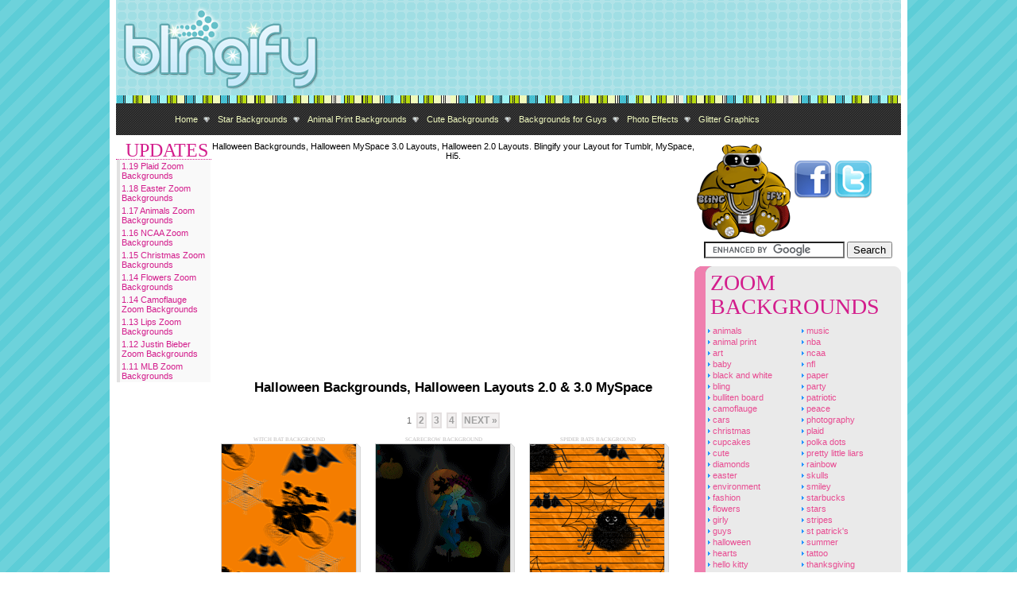

--- FILE ---
content_type: text/html; charset=UTF-8
request_url: http://www.blingify.com/halloween_backgrounds.html
body_size: 5620
content:
<!DOCTYPE html PUBLIC "-//W3C//DTD XHTML 1.0 Transitional//EN" "http://www.w3.org/TR/xhtml1/DTD/xhtml1-transitional.dtd">
<html xmlns="http://www.w3.org/1999/xhtml">
<head>
<!-- Google tag (gtag.js) -->
<script async src="https://www.googletagmanager.com/gtag/js?id=G-J8LVHM17LN"></script>
<script>
  window.dataLayer = window.dataLayer || [];
  function gtag(){dataLayer.push(arguments);}
  gtag('js', new Date());

  gtag('config', 'G-J8LVHM17LN');
</script>
<meta http-equiv="Content-Type" content="text/html; charset=iso-8859-1" />
<title>Blingify.com | Halloween Backgrounds | Halloween MySpace 3.0 Layouts | Halloween MySpace 2.0 Layouts </title>
<link rel="stylesheet" type="text/css" href="/stylesheet.css" />
<link rel="shortcut icon" href="/favicon.ico">
<script type="text/javascript">if (window.self != window.top){top.location.replace(window.location.pathname);}</script>
<meta property="og:title" content="Blingify | Facebook Profile Covers"/>
<meta property="og:type" content="website"/>  
<meta property="og:image" content="http://static.blingify.com/blingify-mascot120.gif"/>
<meta property="og:site_name" content="Blingify.com"/> 
<meta property="og:url" content="http://www.blingify.com/"/>
</head>
<body>
<div align="center">
<div style="width:1004px; background-color:#FFF;" id="container">
<div style="padding-left:8px; padding-right:8px; padding-bottom:8px; width:988px">
<table border="0" cellpadding="0" cellspacing="0" width="988">
<tr>
<td width="256">
<a href="http://www.blingify.com/"><img src="http://static.blingify.com/header-left2.gif" height="120" width="256" border="0" title="Blingify.com Zoom Backgrounds" alt="Blingify.com Zoom Backgrounds" /></a>
</td>
<td width="732" valign="middle" align="right" background="http://static.blingify.com/bg-blueboxes.gif">
<script type="text/javascript"><!--
google_ad_client = "pub-4792976128368202";
/* blingify.com - 728x90 */
google_ad_slot = "4388655536";
google_ad_width = 728;
google_ad_height = 90;
//-->
</script>
<script type="text/javascript"
src="http://pagead2.googlesyndication.com/pagead/show_ads.js">
</script></td>
</tr>
<tr>
<td colspan="2" background="http://static.blingify.com/bg-topline.gif" height="10">
<img src="http://static.blingify.com/bg-topline.gif" height="10" width="1" />
</td>
</tr>
<tr>
<td colspan="2" background="http://static.blingify.com/bg-blackdots.gif" height="40">
    <div id="topnav" align="center">
        <ul class="box">
            <li><a class="limenu" href="http://www.blingify.com">Home</a></li>
<!--            <li><a class="limenu" href="http://www.blingify.com/easter_zoom_backgrounds.html" title="Christmas Zoom Backgrounds">Easter Zoom Backgrounds</a></li> -->
            <li><a class="limenu" href="http://www.blingify.com/stars_zoom_backgrounds.html" title="Star Backgrounds">Star Backgrounds</a></li>
            <li><a class="limenu" href="http://www.blingify.com/animal_print_zoom_backgrounds.html" title="Animal Print Backgrounds">Animal Print Backgrounds</a></li>
            <li><a class="limenu" href="http://www.blingify.com/cute_zoom_backgrounds.html" title="Cute Zoom Backgrounds">Cute Backgrounds</a></li>
            <li><a class="limenu" href="http://www.blingify.com/guys_zoom_backgrounds.html" title="Covers for Guys">Backgrounds for Guys</a></li>
            <li><a class="limenu" href="http://www.caption.it/" target="_blank" title="Photo Effects">Photo Effects</a></li>
            <li><a class="limenulast" href="http://www.glitterfy.com/" target="_blank" title="Glitter Graphics">Glitter Graphics</a></li>
		</ul>
    </div>
</td>
</tr>
</table>
</div>
<style type="text/css">
.rbroundbox { background: url(http://static.blingify.com/images/nt.gif) repeat; }
.rbtop div { background: url(http://static.blingify.com/images/tl.gif) no-repeat top left; }
.rbtop { background: url(http://static.blingify.com/images/tr.gif) no-repeat top right; }
.rbbot div { background: url(http://static.blingify.com/images/bl.gif) no-repeat bottom left; }
.rbbot { background: url(http://static.blingify.com/images/br.gif) no-repeat bottom right; }

/* height and width stuff, width not really nessisary. */
.rbtop div, .rbtop, .rbbot div, .rbbot {
width: 100%;
height: 7px;
font-size: 1px;
}
.rbcontent { margin: 0 7px; }
.rbroundbox { width: 100%; margin: 1em auto; }
#rbroundbox h4 {
	font-family: impact; 
	color: #cb4573;
	font-size: 28px;
}
</style>
<div id="mid-container">
<table border="0" cellpadding="0" cellspacing="0" width="988">
<tr valign="top">
<td width="120"> 
<div style="text-align:left">
<big>&nbsp; Updates</big>
<div class="updatemenu">
<a href="http://www.blingify.com/plaid_zoom_backgrounds.html" class="link">1.19 Plaid Zoom Backgrounds</a><a href="http://www.blingify.com/easter_zoom_backgrounds.html" class="link">1.18 Easter Zoom Backgrounds</a><a href="http://www.blingify.com/animals_zoom_backgrounds.html" class="link">1.17 Animals Zoom Backgrounds</a><a href="http://www.blingify.com/ncaa_zoom_backgrounds.html" class="link">1.16 NCAA Zoom Backgrounds</a><a href="http://www.blingify.com/christmas_zoom_backgrounds.html" class="link">1.15 Christmas Zoom Backgrounds</a><a href="http://www.blingify.com/flowers_zoom_backgrounds.html" class="link">1.14 Flowers Zoom Backgrounds</a><a href="http://www.blingify.com/camoflauge_zoom_backgrounds.html" class="link">1.14 Camoflauge Zoom Backgrounds</a><a href="http://www.blingify.com/lips_zoom_backgrounds.html" class="link">1.13 Lips Zoom Backgrounds</a><a href="http://www.blingify.com/justin_bieber_zoom_backgrounds.html" class="link">1.12 Justin Bieber Zoom Backgrounds</a><a href="http://www.blingify.com/mlb_zoom_backgrounds.html" class="link">1.11 MLB Zoom Backgrounds</a><br />
</div>

</div>

</td>
<td width="608" align="center">
Halloween Backgrounds, Halloween MySpace 3.0 Layouts, Halloween 2.0 Layouts. Blingify your Layout for Tumblr, MySpace, Hi5.<br />
<table border="0" cellspacing="0" cellpadding="0">
<tr><td>
<script type="text/javascript"><!--
google_ad_client = "pub-4792976128368202";
/* blingify.com - left 300x250 */
google_ad_slot = "9886932278";
google_ad_width = 300;
google_ad_height = 250;
//-->
</script>
<script type="text/javascript"
src="http://pagead2.googlesyndication.com/pagead/show_ads.js">
</script></td><td>
<script type="text/javascript"><!--
google_ad_client = "pub-4792976128368202";
/* blingify.com - right 300x250 */
google_ad_slot = "4465909848";
google_ad_width = 300;
google_ad_height = 250;
//-->
</script>
<script type="text/javascript"
src="http://pagead2.googlesyndication.com/pagead/show_ads.js">
</script></td></tr>
</table>
<br />
<h2>Halloween Backgrounds, Halloween Layouts 2.0 &amp; 3.0 MySpace</h2>
<div class="paging" ><br><font class="pagelistcurpage" color=#666666>1&nbsp; </font><a href="halloween_backgrounds-2.html" CLASS="nav">2</a>&nbsp; <a href="halloween_backgrounds-3.html" CLASS="nav">3</a>&nbsp; <a href="halloween_backgrounds-4.html" CLASS="nav">4</a>&nbsp; <a CLASS="nav" href="halloween_backgrounds-2.html"> Next &raquo;</a></div><br />    <div class="box1">
    <div class="box2">
    <div style="position:absolute; top:0px; width:180px; height:200px; background-image:url('http://static.blingify.com/bgs/halloween/witch-bat_Blingify-com.gif'); background-repeat:repeat; background-color:transparent;"></div>
    <div style="position:absolute; top:0px; left:15;">
    <a href="/layouts/halloween/witch-bat_Blingify-com.gif" class="imglink"><img src="http://static.blingify.com/images/bgborder1.gif" border="0"></a></div>
    <div class="imgtitle">Witch Bat Background</div>
    </div></div>
    <div class="box1">
    <div class="box2">
    <div style="position:absolute; top:0px; width:180px; height:200px; background-image:url('http://static.blingify.com/bgs/halloween/scarecrow_Blingify-com.gif'); background-repeat:repeat; background-color:transparent;"></div>
    <div style="position:absolute; top:0px; left:15;">
    <a href="/layouts/halloween/scarecrow_Blingify-com.gif" class="imglink"><img src="http://static.blingify.com/images/bgborder1.gif" border="0"></a></div>
    <div class="imgtitle">Scarecrow Background</div>
    </div></div>
    <div class="box1">
    <div class="box2">
    <div style="position:absolute; top:0px; width:180px; height:200px; background-image:url('http://static.blingify.com/bgs/halloween/spider_bats_Blingify-com.gif'); background-repeat:repeat; background-color:transparent;"></div>
    <div style="position:absolute; top:0px; left:15;">
    <a href="/layouts/halloween/spider_bats_Blingify-com.gif" class="imglink"><img src="http://static.blingify.com/images/bgborder1.gif" border="0"></a></div>
    <div class="imgtitle">Spider Bats Background</div>
    </div></div>
    <div class="box1">
    <div class="box2">
    <div style="position:absolute; top:0px; width:180px; height:200px; background-image:url('http://static.blingify.com/bgs/halloween/9_Blingify-com.jpg'); background-repeat:repeat; background-color:transparent;"></div>
    <div style="position:absolute; top:0px; left:15;">
    <a href="/layouts/halloween/9_Blingify-com.jpg" class="imglink"><img src="http://static.blingify.com/images/bgborder1.gif" border="0"></a></div>
    <div class="imgtitle">Halloween Background</div>
    </div></div>
    <div class="box1">
    <div class="box2">
    <div style="position:absolute; top:0px; width:180px; height:200px; background-image:url('http://static.blingify.com/bgs/halloween/10_Blingify-com.jpg'); background-repeat:repeat; background-color:transparent;"></div>
    <div style="position:absolute; top:0px; left:15;">
    <a href="/layouts/halloween/10_Blingify-com.jpg" class="imglink"><img src="http://static.blingify.com/images/bgborder1.gif" border="0"></a></div>
    <div class="imgtitle">Halloween Background</div>
    </div></div>
    <div class="box1">
    <div class="box2">
    <div style="position:absolute; top:0px; width:180px; height:200px; background-image:url('http://static.blingify.com/bgs/halloween/michael-myers_Blingify-com.gif'); background-repeat:repeat; background-color:transparent;"></div>
    <div style="position:absolute; top:0px; left:15;">
    <a href="/layouts/halloween/michael-myers_Blingify-com.gif" class="imglink"><img src="http://static.blingify.com/images/bgborder1.gif" border="0"></a></div>
    <div class="imgtitle">Michael Myers Background</div>
    </div></div>
    <div class="box1">
    <div class="box2">
    <div style="position:absolute; top:0px; width:180px; height:200px; background-image:url('http://static.blingify.com/bgs/halloween/wavy_scarecrow_Blingify-com.gif'); background-repeat:repeat; background-color:transparent;"></div>
    <div style="position:absolute; top:0px; left:15;">
    <a href="/layouts/halloween/wavy_scarecrow_Blingify-com.gif" class="imglink"><img src="http://static.blingify.com/images/bgborder1.gif" border="0"></a></div>
    <div class="imgtitle">Wavy Scarecrow Background</div>
    </div></div>
    <div class="box1">
    <div class="box2">
    <div style="position:absolute; top:0px; width:180px; height:200px; background-image:url('http://static.blingify.com/bgs/halloween/scream_Blingify-com.gif'); background-repeat:repeat; background-color:transparent;"></div>
    <div style="position:absolute; top:0px; left:15;">
    <a href="/layouts/halloween/scream_Blingify-com.gif" class="imglink"><img src="http://static.blingify.com/images/bgborder1.gif" border="0"></a></div>
    <div class="imgtitle">Scream Background</div>
    </div></div>
    <div class="box1">
    <div class="box2">
    <div style="position:absolute; top:0px; width:180px; height:200px; background-image:url('http://static.blingify.com/bgs/halloween/3_Blingify-com.jpg'); background-repeat:repeat; background-color:transparent;"></div>
    <div style="position:absolute; top:0px; left:15;">
    <a href="/layouts/halloween/3_Blingify-com.jpg" class="imglink"><img src="http://static.blingify.com/images/bgborder1.gif" border="0"></a></div>
    <div class="imgtitle">Halloween Background</div>
    </div></div>
    <div class="box1">
    <div class="box2">
    <div style="position:absolute; top:0px; width:180px; height:200px; background-image:url('http://static.blingify.com/bgs/halloween/7_Blingify-com.jpg'); background-repeat:repeat; background-color:transparent;"></div>
    <div style="position:absolute; top:0px; left:15;">
    <a href="/layouts/halloween/7_Blingify-com.jpg" class="imglink"><img src="http://static.blingify.com/images/bgborder1.gif" border="0"></a></div>
    <div class="imgtitle">Halloween Background</div>
    </div></div>
    <div class="box1">
    <div class="box2">
    <div style="position:absolute; top:0px; width:180px; height:200px; background-image:url('http://static.blingify.com/bgs/halloween/2_Blingify-com.jpg'); background-repeat:repeat; background-color:transparent;"></div>
    <div style="position:absolute; top:0px; left:15;">
    <a href="/layouts/halloween/2_Blingify-com.jpg" class="imglink"><img src="http://static.blingify.com/images/bgborder1.gif" border="0"></a></div>
    <div class="imgtitle">Halloween Background</div>
    </div></div>
    <div class="box1">
    <div class="box2">
    <div style="position:absolute; top:0px; width:180px; height:200px; background-image:url('http://static.blingify.com/bgs/halloween/8_Blingify-com.jpg'); background-repeat:repeat; background-color:transparent;"></div>
    <div style="position:absolute; top:0px; left:15;">
    <a href="/layouts/halloween/8_Blingify-com.jpg" class="imglink"><img src="http://static.blingify.com/images/bgborder1.gif" border="0"></a></div>
    <div class="imgtitle">Halloween Background</div>
    </div></div>
<div class="paging" width=600 style="clear:both;"><br><font class="pagelistcurpage" color=#666666>1&nbsp; </font><a href="halloween_backgrounds-2.html" CLASS="nav">2</a>&nbsp; <a href="halloween_backgrounds-3.html" CLASS="nav">3</a>&nbsp; <a href="halloween_backgrounds-4.html" CLASS="nav">4</a>&nbsp; <a CLASS="nav" href="halloween_backgrounds-2.html"> Next &raquo;</a></div><div style="clear:both;"></div><br /><img src="http://static.blingify.com/images/bgborder2.png" height="1" width="1" />
<p>
Share Blingify:
<a href="http://del.icio.us/post?jump=yes&url=http://www.blingify.com&title=Blingify.com - Facebook Covers" target="_blank" title="Delicious">
<img src="http://static.blingify.com/social/deli3.png" width="39" height="40" border="0" /></a>
<a href="http://twitter.com/home?status=http://www.blingify.com - Facebook Covers" target="_blank" title="Twitter">
<img src="http://static.blingify.com/social/twit3.png" width="39" height="40" border="0" /></a>
<a href="http://www.stumbleupon.com/submit?url=http://www.blingify.com&title=Blingify.com - Facebook Covers" target="_blank" title="Stumbleupon">
<img src="http://static.blingify.com/social/stumb3.png" width="39" height="40" border="0" /></a>
<a href="http://digg.com/submit?phase=2&url=http://www.blingify.com&title=Blingify.com - Facebook Covers" target="_blank" title="Digg">
<img src="http://static.blingify.com/social/digg3.png" width="39" height="40" border="0" /></a>
<a href="http://www.facebook.com/share.php?u=http://www.blingify.com" target="_blank" title="Facebook">
<img src="http://static.blingify.com/social/face3.png" width="39" height="40" border="0" /></a>
<a href="http://www.myspace.com/Modules/PostTo/Pages/?l=3?u=http://www.blingify.com" target="_blank" title="Myspace">
<img src="http://static.blingify.com/social/space3.png" width="39" height="40" border="0" /></a>
<a href="http://technorati.com/faves?add=http://www.blingify.com" target="_blank" title="Technorati">
<img src="http://static.blingify.com/social/techno3.png" width="39" height="40" border="0" /></a>
<a href="http://reddit.com/submit?url=http://www.blingify.com" target="_blank" title="Reddit">
<img src="http://static.blingify.com/social/reddit3.png" width="39" height="40" border="0" /></a>
</a>
</td>
<td width="260">
    <table>
    <tr>
    <td align="center">
    <img src="http://static.blingify.com/blingify-mascot120.gif" width="118" height="120" />
    </td>
    <td align="center">
    <a href="http://www.facebook.com/blingify" target="_blank"><img src="http://static.blingify.com/images/facebook-48x48.gif" height="48" width="48" border="0" alt="Fan us on Facebook!" /></a>
    <a href="http://twitter.com/blingify" target="_blank"><img src="http://static.blingify.com/images/twitter-48x48.gif" height="48" width="48" border="0" alt="Follow us on Twitter" /></a>
    <table>
    <tr valign="top"><td>
    <span class="like-button"><iframe src="http://www.facebook.com/plugins/like.php?href=http://www.blingify.com/&amp;layout=button_count&amp;show_faces=false&amp;width=48&amp;action=like&amp;colorscheme=light&amp;height=21" scrolling="no" frameborder="0" style="border:none; overflow:hidden; width:87px; height:21px;" allowTransparency="true" a class="right suggest"></iframe></span>

</td><td>
</td></tr>
</table>
        </td>
    </tr>
    </table>
<div align="center">
<form action="http://www.blingify.com/searchresults.php" id="cse-search-box">
  <div>
    <input type="hidden" name="cx" value="partner-pub-4792976128368202:95nvt13clnj" />
    <input type="hidden" name="cof" value="FORID:11" />
    <input type="hidden" name="ie" value="ISO-8859-1" />
    <input type="text" name="q" size="20" />
    <input type="submit" name="sa" value="Search" />
  </div>
</form>
<script type="text/javascript" src="http://www.google.com/cse/brand?form=cse-search-box&amp;lang=en"></script>
</div>

<ul id="news">
<li>
	<h3>Zoom Backgrounds</h3>
        <table width="240">
        <tr align="left" valign="top">
        <td width="120">
<a href="/animals_zoom_backgrounds.html"><img src="http://static.blingify.com/arrow-blue.gif" width="6" height="6" border="0" /> Animals</a><a href="/animal_print_zoom_backgrounds.html"><img src="http://static.blingify.com/arrow-blue.gif" width="6" height="6" border="0" /> Animal Print</a><a href="/art_zoom_backgrounds.html"><img src="http://static.blingify.com/arrow-blue.gif" width="6" height="6" border="0" /> Art</a><a href="/baby_zoom_backgrounds.html"><img src="http://static.blingify.com/arrow-blue.gif" width="6" height="6" border="0" /> Baby</a><a href="/black_and_white_zoom_backgrounds.html"><img src="http://static.blingify.com/arrow-blue.gif" width="6" height="6" border="0" /> Black And White</a><a href="/bling_zoom_backgrounds.html"><img src="http://static.blingify.com/arrow-blue.gif" width="6" height="6" border="0" /> Bling</a><a href="/bulliten_board_zoom_backgrounds.html"><img src="http://static.blingify.com/arrow-blue.gif" width="6" height="6" border="0" /> Bulliten Board</a><a href="/camoflauge_zoom_backgrounds.html"><img src="http://static.blingify.com/arrow-blue.gif" width="6" height="6" border="0" /> Camoflauge</a><a href="/cars_zoom_backgrounds.html"><img src="http://static.blingify.com/arrow-blue.gif" width="6" height="6" border="0" /> Cars</a><a href="/christmas_zoom_backgrounds.html"><img src="http://static.blingify.com/arrow-blue.gif" width="6" height="6" border="0" /> Christmas</a><a href="/cupcakes_zoom_backgrounds.html"><img src="http://static.blingify.com/arrow-blue.gif" width="6" height="6" border="0" /> Cupcakes</a><a href="/cute_zoom_backgrounds.html"><img src="http://static.blingify.com/arrow-blue.gif" width="6" height="6" border="0" /> Cute</a><a href="/diamonds_zoom_backgrounds.html"><img src="http://static.blingify.com/arrow-blue.gif" width="6" height="6" border="0" /> Diamonds</a><a href="/easter_zoom_backgrounds.html"><img src="http://static.blingify.com/arrow-blue.gif" width="6" height="6" border="0" /> Easter</a><a href="/environment_zoom_backgrounds.html"><img src="http://static.blingify.com/arrow-blue.gif" width="6" height="6" border="0" /> Environment</a><a href="/fashion_zoom_backgrounds.html"><img src="http://static.blingify.com/arrow-blue.gif" width="6" height="6" border="0" /> Fashion</a><a href="/flowers_zoom_backgrounds.html"><img src="http://static.blingify.com/arrow-blue.gif" width="6" height="6" border="0" /> Flowers</a><a href="/girly_zoom_backgrounds.html"><img src="http://static.blingify.com/arrow-blue.gif" width="6" height="6" border="0" /> Girly</a><a href="/guys_zoom_backgrounds.html"><img src="http://static.blingify.com/arrow-blue.gif" width="6" height="6" border="0" /> Guys</a><a href="/halloween_zoom_backgrounds.html"><img src="http://static.blingify.com/arrow-blue.gif" width="6" height="6" border="0" /> Halloween</a><a href="/hearts_zoom_backgrounds.html"><img src="http://static.blingify.com/arrow-blue.gif" width="6" height="6" border="0" /> Hearts</a><a href="/hello_kitty_zoom_backgrounds.html"><img src="http://static.blingify.com/arrow-blue.gif" width="6" height="6" border="0" /> Hello Kitty</a><a href="/icon_zoom_backgrounds.html"><img src="http://static.blingify.com/arrow-blue.gif" width="6" height="6" border="0" /> Icon</a><a href="/initial_zoom_backgrounds.html"><img src="http://static.blingify.com/arrow-blue.gif" width="6" height="6" border="0" /> Initials</a><a href="/justin_bieber_zoom_backgrounds.html"><img src="http://static.blingify.com/arrow-blue.gif" width="6" height="6" border="0" /> Justin Bieber</a><a href="/lady_gaga_zoom_backgrounds.html"><img src="http://static.blingify.com/arrow-blue.gif" width="6" height="6" border="0" /> Lady Gaga</a><a href="/lips_zoom_backgrounds.html"><img src="http://static.blingify.com/arrow-blue.gif" width="6" height="6" border="0" /> Lips</a><a href="/love_hearts_zoom_backgrounds.html"><img src="http://static.blingify.com/arrow-blue.gif" width="6" height="6" border="0" /> Love Hearts</a><a href="/mlb_zoom_backgrounds.html"><img src="http://static.blingify.com/arrow-blue.gif" width="6" height="6" border="0" /> MLB</a><a href="/mommy_zoom_backgrounds.html"><img src="http://static.blingify.com/arrow-blue.gif" width="6" height="6" border="0" /> Mommy</a></td><td width="120"><a href="/music_zoom_backgrounds.html"><img src="http://static.blingify.com/arrow-blue.gif" width="6" height="6" border="0" /> Music</a><a href="/nba_zoom_backgrounds.html"><img src="http://static.blingify.com/arrow-blue.gif" width="6" height="6" border="0" /> NBA</a><a href="/ncaa_zoom_backgrounds.html"><img src="http://static.blingify.com/arrow-blue.gif" width="6" height="6" border="0" /> NCAA</a><a href="/nfl_zoom_backgrounds.html"><img src="http://static.blingify.com/arrow-blue.gif" width="6" height="6" border="0" /> NFL</a><a href="/paper_zoom_backgrounds.html"><img src="http://static.blingify.com/arrow-blue.gif" width="6" height="6" border="0" /> Paper</a><a href="/party_zoom_backgrounds.html"><img src="http://static.blingify.com/arrow-blue.gif" width="6" height="6" border="0" /> Party</a><a href="/patriotic_zoom_backgrounds.html"><img src="http://static.blingify.com/arrow-blue.gif" width="6" height="6" border="0" /> Patriotic</a><a href="/peace_zoom_backgrounds.html"><img src="http://static.blingify.com/arrow-blue.gif" width="6" height="6" border="0" /> Peace</a><a href="/photography_zoom_backgrounds.html"><img src="http://static.blingify.com/arrow-blue.gif" width="6" height="6" border="0" /> Photography</a><a href="/plaid_zoom_backgrounds.html"><img src="http://static.blingify.com/arrow-blue.gif" width="6" height="6" border="0" /> Plaid</a><a href="/polka_dots_zoom_backgrounds.html"><img src="http://static.blingify.com/arrow-blue.gif" width="6" height="6" border="0" /> Polka Dots</a><a href="/pretty_little_liars_zoom_backgrounds.html"><img src="http://static.blingify.com/arrow-blue.gif" width="6" height="6" border="0" /> Pretty Little Liars</a><a href="/rainbow_zoom_backgrounds.html"><img src="http://static.blingify.com/arrow-blue.gif" width="6" height="6" border="0" /> Rainbow</a><a href="/skulls_zoom_backgrounds.html"><img src="http://static.blingify.com/arrow-blue.gif" width="6" height="6" border="0" /> Skulls</a><a href="/smiley_zoom_backgrounds.html"><img src="http://static.blingify.com/arrow-blue.gif" width="6" height="6" border="0" /> Smiley</a><a href="/starbucks_zoom_backgrounds.html"><img src="http://static.blingify.com/arrow-blue.gif" width="6" height="6" border="0" /> Starbucks</a><a href="/stars_zoom_backgrounds.html"><img src="http://static.blingify.com/arrow-blue.gif" width="6" height="6" border="0" /> Stars</a><a href="/stripes_zoom_backgrounds.html"><img src="http://static.blingify.com/arrow-blue.gif" width="6" height="6" border="0" /> Stripes</a><a href="/st_patricks_zoom_backgrounds.html"><img src="http://static.blingify.com/arrow-blue.gif" width="6" height="6" border="0" /> St Patrick's</a><a href="/summer_zoom_backgrounds.html"><img src="http://static.blingify.com/arrow-blue.gif" width="6" height="6" border="0" /> Summer</a><a href="/tattoo_zoom_backgrounds.html"><img src="http://static.blingify.com/arrow-blue.gif" width="6" height="6" border="0" /> Tattoo</a><a href="/thanksgiving_zoom_backgrounds.html"><img src="http://static.blingify.com/arrow-blue.gif" width="6" height="6" border="0" /> Thanksgiving</a><a href="/tinkerbell_zoom_backgrounds.html"><img src="http://static.blingify.com/arrow-blue.gif" width="6" height="6" border="0" /> Tinkerbell</a><a href="/tv_cartoons_zoom_backgrounds.html"><img src="http://static.blingify.com/arrow-blue.gif" width="6" height="6" border="0" /> TV Cartoons</a><a href="/twilight_zoom_backgrounds.html"><img src="http://static.blingify.com/arrow-blue.gif" width="6" height="6" border="0" /> Twilight</a><a href="/valentine_zoom_backgrounds.html"><img src="http://static.blingify.com/arrow-blue.gif" width="6" height="6" border="0" /> Valentine</a><a href="/vintage_zoom_backgrounds.html"><img src="http://static.blingify.com/arrow-blue.gif" width="6" height="6" border="0" /> Vintage</a><a href="/wood_zoom_backgrounds.html"><img src="http://static.blingify.com/arrow-blue.gif" width="6" height="6" border="0" /> Wood</a><a href="/words_zoom_backgrounds.html"><img src="http://static.blingify.com/arrow-blue.gif" width="6" height="6" border="0" /> Words</a><a href="/yummy_sweets_food_zoom_backgrounds.html"><img src="http://static.blingify.com/arrow-blue.gif" width="6" height="6" border="0" /> Yummy Sweets Food</a>        </td>
        </tr>
        </table>

	</li>


	<li>
	<h3>Facebook Covers</h3>
        <table width="240">
        <tr align="left" valign="top">
        <td width="120">
<a href="/animals_facebook_covers.html"><img src="http://static.blingify.com/arrow-blue.gif" width="6" height="6" border="0" /> Animals Covers</a><a href="/animal_print_facebook_covers.html"><img src="http://static.blingify.com/arrow-blue.gif" width="6" height="6" border="0" /> Animal Print</a><a href="/art_facebook_covers.html"><img src="http://static.blingify.com/arrow-blue.gif" width="6" height="6" border="0" /> Art Covers</a><a href="/baby_facebook_covers.html"><img src="http://static.blingify.com/arrow-blue.gif" width="6" height="6" border="0" /> Baby Covers</a><a href="/black_and_white_facebook_covers.html"><img src="http://static.blingify.com/arrow-blue.gif" width="6" height="6" border="0" /> Black And White</a><a href="/bling_facebook_covers.html"><img src="http://static.blingify.com/arrow-blue.gif" width="6" height="6" border="0" /> Bling Covers</a><a href="/bulliten_board_facebook_covers.html"><img src="http://static.blingify.com/arrow-blue.gif" width="6" height="6" border="0" /> Bulliten Board</a><a href="/camoflauge_facebook_covers.html"><img src="http://static.blingify.com/arrow-blue.gif" width="6" height="6" border="0" /> Camoflauge Covers</a><a href="/cars_facebook_covers.html"><img src="http://static.blingify.com/arrow-blue.gif" width="6" height="6" border="0" /> Cars Covers</a><a href="/christmas_facebook_covers.html"><img src="http://static.blingify.com/arrow-blue.gif" width="6" height="6" border="0" /> Christmas Covers</a><a href="/cupcakes_facebook_covers.html"><img src="http://static.blingify.com/arrow-blue.gif" width="6" height="6" border="0" /> Cupcakes Covers</a><a href="/cute_facebook_covers.html"><img src="http://static.blingify.com/arrow-blue.gif" width="6" height="6" border="0" /> Cute Covers</a><a href="/diamonds_facebook_covers.html"><img src="http://static.blingify.com/arrow-blue.gif" width="6" height="6" border="0" /> Diamonds Covers</a><a href="/easter_facebook_covers.html"><img src="http://static.blingify.com/arrow-blue.gif" width="6" height="6" border="0" /> Easter Covers</a><a href="/environment_facebook_covers.html"><img src="http://static.blingify.com/arrow-blue.gif" width="6" height="6" border="0" /> Environment</a><a href="/fashion_facebook_covers.html"><img src="http://static.blingify.com/arrow-blue.gif" width="6" height="6" border="0" /> Fashion Covers</a><a href="/flowers_facebook_covers.html"><img src="http://static.blingify.com/arrow-blue.gif" width="6" height="6" border="0" /> Flowers Covers</a><a href="/girly_facebook_covers.html"><img src="http://static.blingify.com/arrow-blue.gif" width="6" height="6" border="0" /> Girly Covers</a><a href="/guys_facebook_covers.html"><img src="http://static.blingify.com/arrow-blue.gif" width="6" height="6" border="0" /> Guys Covers</a><a href="/halloween_facebook_covers.html"><img src="http://static.blingify.com/arrow-blue.gif" width="6" height="6" border="0" /> Halloween Covers</a><a href="/hearts_facebook_covers.html"><img src="http://static.blingify.com/arrow-blue.gif" width="6" height="6" border="0" /> Hearts Covers</a><a href="/hello_kitty_facebook_covers.html"><img src="http://static.blingify.com/arrow-blue.gif" width="6" height="6" border="0" /> Hello Kitty</a><a href="/icon_facebook_covers.html"><img src="http://static.blingify.com/arrow-blue.gif" width="6" height="6" border="0" /> Icon Covers</a><a href="/initial_facebook_covers.html"><img src="http://static.blingify.com/arrow-blue.gif" width="6" height="6" border="0" /> Initials Covers</a><a href="/justin_bieber_facebook_covers.html"><img src="http://static.blingify.com/arrow-blue.gif" width="6" height="6" border="0" /> Justin Bieber</a><a href="/lady_gaga_facebook_covers.html"><img src="http://static.blingify.com/arrow-blue.gif" width="6" height="6" border="0" /> Lady Gaga Covers</a><a href="/lips_facebook_covers.html"><img src="http://static.blingify.com/arrow-blue.gif" width="6" height="6" border="0" /> Lips Covers</a><a href="/love_hearts_facebook_covers.html"><img src="http://static.blingify.com/arrow-blue.gif" width="6" height="6" border="0" /> Love Hearts</a><a href="/mlb_facebook_covers.html"><img src="http://static.blingify.com/arrow-blue.gif" width="6" height="6" border="0" /> MLB Covers</a><a href="/mommy_facebook_covers.html"><img src="http://static.blingify.com/arrow-blue.gif" width="6" height="6" border="0" /> Mommy Covers</a></td><td width="120"><a href="/music_facebook_covers.html"><img src="http://static.blingify.com/arrow-blue.gif" width="6" height="6" border="0" /> Music Covers</a><a href="/nba_facebook_covers.html"><img src="http://static.blingify.com/arrow-blue.gif" width="6" height="6" border="0" /> NBA Covers</a><a href="/ncaa_facebook_covers.html"><img src="http://static.blingify.com/arrow-blue.gif" width="6" height="6" border="0" /> NCAA Covers</a><a href="/nfl_facebook_covers.html"><img src="http://static.blingify.com/arrow-blue.gif" width="6" height="6" border="0" /> NFL Covers</a><a href="/paper_facebook_covers.html"><img src="http://static.blingify.com/arrow-blue.gif" width="6" height="6" border="0" /> Paper Covers</a><a href="/party_facebook_covers.html"><img src="http://static.blingify.com/arrow-blue.gif" width="6" height="6" border="0" /> Party Covers</a><a href="/patriotic_facebook_covers.html"><img src="http://static.blingify.com/arrow-blue.gif" width="6" height="6" border="0" /> Patriotic Covers</a><a href="/peace_facebook_covers.html"><img src="http://static.blingify.com/arrow-blue.gif" width="6" height="6" border="0" /> Peace Covers</a><a href="/photography_facebook_covers.html"><img src="http://static.blingify.com/arrow-blue.gif" width="6" height="6" border="0" /> Photography</a><a href="/plaid_facebook_covers.html"><img src="http://static.blingify.com/arrow-blue.gif" width="6" height="6" border="0" /> Plaid Covers</a><a href="/polka_dots_facebook_covers.html"><img src="http://static.blingify.com/arrow-blue.gif" width="6" height="6" border="0" /> Polka Dots Covers</a><a href="/pretty_little_liars_facebook_covers.html"><img src="http://static.blingify.com/arrow-blue.gif" width="6" height="6" border="0" /> Pretty Little Liars</a><a href="/rainbow_facebook_covers.html"><img src="http://static.blingify.com/arrow-blue.gif" width="6" height="6" border="0" /> Rainbow Covers</a><a href="/skulls_facebook_covers.html"><img src="http://static.blingify.com/arrow-blue.gif" width="6" height="6" border="0" /> Skulls Covers</a><a href="/smiley_facebook_covers.html"><img src="http://static.blingify.com/arrow-blue.gif" width="6" height="6" border="0" /> Smiley Covers</a><a href="/starbucks_facebook_covers.html"><img src="http://static.blingify.com/arrow-blue.gif" width="6" height="6" border="0" /> Starbucks Covers</a><a href="/stars_facebook_covers.html"><img src="http://static.blingify.com/arrow-blue.gif" width="6" height="6" border="0" /> Stars Covers</a><a href="/stripes_facebook_covers.html"><img src="http://static.blingify.com/arrow-blue.gif" width="6" height="6" border="0" /> Stripes Covers</a><a href="/st_patricks_facebook_covers.html"><img src="http://static.blingify.com/arrow-blue.gif" width="6" height="6" border="0" /> St Patrick's</a><a href="/summer_facebook_covers.html"><img src="http://static.blingify.com/arrow-blue.gif" width="6" height="6" border="0" /> Summer Covers</a><a href="/tattoo_facebook_covers.html"><img src="http://static.blingify.com/arrow-blue.gif" width="6" height="6" border="0" /> Tattoo Covers</a><a href="/thanksgiving_facebook_covers.html"><img src="http://static.blingify.com/arrow-blue.gif" width="6" height="6" border="0" /> Thanksgiving</a><a href="/tinkerbell_facebook_covers.html"><img src="http://static.blingify.com/arrow-blue.gif" width="6" height="6" border="0" /> Tinkerbell Covers</a><a href="/tv_cartoons_facebook_covers.html"><img src="http://static.blingify.com/arrow-blue.gif" width="6" height="6" border="0" /> TV Cartoons</a><a href="/twilight_facebook_covers.html"><img src="http://static.blingify.com/arrow-blue.gif" width="6" height="6" border="0" /> Twilight Covers</a><a href="/valentine_facebook_covers.html"><img src="http://static.blingify.com/arrow-blue.gif" width="6" height="6" border="0" /> Valentine Covers</a><a href="/vintage_facebook_covers.html"><img src="http://static.blingify.com/arrow-blue.gif" width="6" height="6" border="0" /> Vintage Covers</a><a href="/wood_facebook_covers.html"><img src="http://static.blingify.com/arrow-blue.gif" width="6" height="6" border="0" /> Wood Covers</a><a href="/words_facebook_covers.html"><img src="http://static.blingify.com/arrow-blue.gif" width="6" height="6" border="0" /> Words Covers</a><a href="/yummy_sweets_food_facebook_covers.html"><img src="http://static.blingify.com/arrow-blue.gif" width="6" height="6" border="0" /> Yummy Sweets Food</a>        </td>
        </tr>
        </table>

	</li>

	<li>
	<h3>Twitter Headers</h3>
        <table width="240">
        <tr align="left" valign="top">
        <td width="120">
<a href="/animals_twitter_headers.html"><img src="http://static.blingify.com/arrow-blue.gif" width="6" height="6" border="0" /> Animals Headers</a><a href="/animal_print_twitter_headers.html"><img src="http://static.blingify.com/arrow-blue.gif" width="6" height="6" border="0" /> Animal Print</a><a href="/art_twitter_headers.html"><img src="http://static.blingify.com/arrow-blue.gif" width="6" height="6" border="0" /> Art Headers</a><a href="/baby_twitter_headers.html"><img src="http://static.blingify.com/arrow-blue.gif" width="6" height="6" border="0" /> Baby Headers</a><a href="/black_and_white_twitter_headers.html"><img src="http://static.blingify.com/arrow-blue.gif" width="6" height="6" border="0" /> Black And White</a><a href="/bling_twitter_headers.html"><img src="http://static.blingify.com/arrow-blue.gif" width="6" height="6" border="0" /> Bling Headers</a><a href="/bulliten_board_twitter_headers.html"><img src="http://static.blingify.com/arrow-blue.gif" width="6" height="6" border="0" /> Bulliten Board</a><a href="/camoflauge_twitter_headers.html"><img src="http://static.blingify.com/arrow-blue.gif" width="6" height="6" border="0" /> Camoflauge Headers</a><a href="/cars_twitter_headers.html"><img src="http://static.blingify.com/arrow-blue.gif" width="6" height="6" border="0" /> Cars Headers</a><a href="/christmas_twitter_headers.html"><img src="http://static.blingify.com/arrow-blue.gif" width="6" height="6" border="0" /> Christmas Headers</a><a href="/cupcakes_twitter_headers.html"><img src="http://static.blingify.com/arrow-blue.gif" width="6" height="6" border="0" /> Cupcakes Headers</a><a href="/cute_twitter_headers.html"><img src="http://static.blingify.com/arrow-blue.gif" width="6" height="6" border="0" /> Cute Headers</a><a href="/diamonds_twitter_headers.html"><img src="http://static.blingify.com/arrow-blue.gif" width="6" height="6" border="0" /> Diamonds Headers</a><a href="/easter_twitter_headers.html"><img src="http://static.blingify.com/arrow-blue.gif" width="6" height="6" border="0" /> Easter Headers</a><a href="/environment_twitter_headers.html"><img src="http://static.blingify.com/arrow-blue.gif" width="6" height="6" border="0" /> Environment</a><a href="/fashion_twitter_headers.html"><img src="http://static.blingify.com/arrow-blue.gif" width="6" height="6" border="0" /> Fashion Headers</a><a href="/flowers_twitter_headers.html"><img src="http://static.blingify.com/arrow-blue.gif" width="6" height="6" border="0" /> Flowers Headers</a><a href="/girly_twitter_headers.html"><img src="http://static.blingify.com/arrow-blue.gif" width="6" height="6" border="0" /> Girly Headers</a><a href="/guys_twitter_headers.html"><img src="http://static.blingify.com/arrow-blue.gif" width="6" height="6" border="0" /> Guys Headers</a><a href="/halloween_twitter_headers.html"><img src="http://static.blingify.com/arrow-blue.gif" width="6" height="6" border="0" /> Halloween Headers</a><a href="/hearts_twitter_headers.html"><img src="http://static.blingify.com/arrow-blue.gif" width="6" height="6" border="0" /> Hearts Headers</a><a href="/hello_kitty_twitter_headers.html"><img src="http://static.blingify.com/arrow-blue.gif" width="6" height="6" border="0" /> Hello Kitty</a><a href="/icon_twitter_headers.html"><img src="http://static.blingify.com/arrow-blue.gif" width="6" height="6" border="0" /> Icon Headers</a><a href="/initial_twitter_headers.html"><img src="http://static.blingify.com/arrow-blue.gif" width="6" height="6" border="0" /> Initials Headers</a><a href="/justin_bieber_twitter_headers.html"><img src="http://static.blingify.com/arrow-blue.gif" width="6" height="6" border="0" /> Justin Bieber</a><a href="/lady_gaga_twitter_headers.html"><img src="http://static.blingify.com/arrow-blue.gif" width="6" height="6" border="0" /> Lady Gaga Headers</a><a href="/lips_twitter_headers.html"><img src="http://static.blingify.com/arrow-blue.gif" width="6" height="6" border="0" /> Lips Headers</a><a href="/love_hearts_twitter_headers.html"><img src="http://static.blingify.com/arrow-blue.gif" width="6" height="6" border="0" /> Love Hearts</a><a href="/mlb_twitter_headers.html"><img src="http://static.blingify.com/arrow-blue.gif" width="6" height="6" border="0" /> MLB Headers</a><a href="/mommy_twitter_headers.html"><img src="http://static.blingify.com/arrow-blue.gif" width="6" height="6" border="0" /> Mommy Headers</a></td><td width="120"><a href="/music_twitter_headers.html"><img src="http://static.blingify.com/arrow-blue.gif" width="6" height="6" border="0" /> Music Headers</a><a href="/nba_twitter_headers.html"><img src="http://static.blingify.com/arrow-blue.gif" width="6" height="6" border="0" /> NBA Headers</a><a href="/ncaa_twitter_headers.html"><img src="http://static.blingify.com/arrow-blue.gif" width="6" height="6" border="0" /> NCAA Headers</a><a href="/nfl_twitter_headers.html"><img src="http://static.blingify.com/arrow-blue.gif" width="6" height="6" border="0" /> NFL Headers</a><a href="/paper_twitter_headers.html"><img src="http://static.blingify.com/arrow-blue.gif" width="6" height="6" border="0" /> Paper Headers</a><a href="/party_twitter_headers.html"><img src="http://static.blingify.com/arrow-blue.gif" width="6" height="6" border="0" /> Party Headers</a><a href="/patriotic_twitter_headers.html"><img src="http://static.blingify.com/arrow-blue.gif" width="6" height="6" border="0" /> Patriotic Headers</a><a href="/peace_twitter_headers.html"><img src="http://static.blingify.com/arrow-blue.gif" width="6" height="6" border="0" /> Peace Headers</a><a href="/photography_twitter_headers.html"><img src="http://static.blingify.com/arrow-blue.gif" width="6" height="6" border="0" /> Photography</a><a href="/plaid_twitter_headers.html"><img src="http://static.blingify.com/arrow-blue.gif" width="6" height="6" border="0" /> Plaid Headers</a><a href="/polka_dots_twitter_headers.html"><img src="http://static.blingify.com/arrow-blue.gif" width="6" height="6" border="0" /> Polka Dots Headers</a><a href="/pretty_little_liars_twitter_headers.html"><img src="http://static.blingify.com/arrow-blue.gif" width="6" height="6" border="0" /> Pretty Little Liars</a><a href="/rainbow_twitter_headers.html"><img src="http://static.blingify.com/arrow-blue.gif" width="6" height="6" border="0" /> Rainbow Headers</a><a href="/skulls_twitter_headers.html"><img src="http://static.blingify.com/arrow-blue.gif" width="6" height="6" border="0" /> Skulls Headers</a><a href="/smiley_twitter_headers.html"><img src="http://static.blingify.com/arrow-blue.gif" width="6" height="6" border="0" /> Smiley Headers</a><a href="/starbucks_twitter_headers.html"><img src="http://static.blingify.com/arrow-blue.gif" width="6" height="6" border="0" /> Starbucks Headers</a><a href="/stars_twitter_headers.html"><img src="http://static.blingify.com/arrow-blue.gif" width="6" height="6" border="0" /> Stars Headers</a><a href="/stripes_twitter_headers.html"><img src="http://static.blingify.com/arrow-blue.gif" width="6" height="6" border="0" /> Stripes Headers</a><a href="/st_patricks_twitter_headers.html"><img src="http://static.blingify.com/arrow-blue.gif" width="6" height="6" border="0" /> St Patrick's</a><a href="/summer_twitter_headers.html"><img src="http://static.blingify.com/arrow-blue.gif" width="6" height="6" border="0" /> Summer Headers</a><a href="/tattoo_twitter_headers.html"><img src="http://static.blingify.com/arrow-blue.gif" width="6" height="6" border="0" /> Tattoo Headers</a><a href="/thanksgiving_twitter_headers.html"><img src="http://static.blingify.com/arrow-blue.gif" width="6" height="6" border="0" /> Thanksgiving</a><a href="/tinkerbell_twitter_headers.html"><img src="http://static.blingify.com/arrow-blue.gif" width="6" height="6" border="0" /> Tinkerbell Headers</a><a href="/tv_cartoons_twitter_headers.html"><img src="http://static.blingify.com/arrow-blue.gif" width="6" height="6" border="0" /> TV Cartoons</a><a href="/twilight_twitter_headers.html"><img src="http://static.blingify.com/arrow-blue.gif" width="6" height="6" border="0" /> Twilight Headers</a><a href="/valentine_twitter_headers.html"><img src="http://static.blingify.com/arrow-blue.gif" width="6" height="6" border="0" /> Valentine Headers</a><a href="/vintage_twitter_headers.html"><img src="http://static.blingify.com/arrow-blue.gif" width="6" height="6" border="0" /> Vintage Headers</a><a href="/wood_twitter_headers.html"><img src="http://static.blingify.com/arrow-blue.gif" width="6" height="6" border="0" /> Wood Headers</a><a href="/words_twitter_headers.html"><img src="http://static.blingify.com/arrow-blue.gif" width="6" height="6" border="0" /> Words Headers</a><a href="/yummy_sweets_food_twitter_headers.html"><img src="http://static.blingify.com/arrow-blue.gif" width="6" height="6" border="0" /> Yummy Sweets Food</a>        </td>
        </tr>
        </table>
	</li>

	<li>
		<h3>Background Codes</h3>
        <table width="240">
        <tr align="left" valign="top">
        <td width="120">
<a href="/animals_backgrounds.html"><img src="http://static.blingify.com/arrow-blue.gif" width="6" height="6" border="0" /> Animals</a><a href="/animal_print_backgrounds.html"><img src="http://static.blingify.com/arrow-blue.gif" width="6" height="6" border="0" /> Animal Print</a><a href="/art_backgrounds.html"><img src="http://static.blingify.com/arrow-blue.gif" width="6" height="6" border="0" /> Art</a><a href="/baby_backgrounds.html"><img src="http://static.blingify.com/arrow-blue.gif" width="6" height="6" border="0" /> Baby</a><a href="/black_and_white_backgrounds.html"><img src="http://static.blingify.com/arrow-blue.gif" width="6" height="6" border="0" /> Black And White</a><a href="/bling_backgrounds.html"><img src="http://static.blingify.com/arrow-blue.gif" width="6" height="6" border="0" /> Bling</a><a href="/bulliten_board_backgrounds.html"><img src="http://static.blingify.com/arrow-blue.gif" width="6" height="6" border="0" /> Bulliten Board</a><a href="/camoflauge_backgrounds.html"><img src="http://static.blingify.com/arrow-blue.gif" width="6" height="6" border="0" /> Camoflauge</a><a href="/cars_backgrounds.html"><img src="http://static.blingify.com/arrow-blue.gif" width="6" height="6" border="0" /> Cars</a><a href="/christmas_backgrounds.html"><img src="http://static.blingify.com/arrow-blue.gif" width="6" height="6" border="0" /> Christmas</a><a href="/cupcakes_backgrounds.html"><img src="http://static.blingify.com/arrow-blue.gif" width="6" height="6" border="0" /> Cupcakes</a><a href="/cute_backgrounds.html"><img src="http://static.blingify.com/arrow-blue.gif" width="6" height="6" border="0" /> Cute</a><a href="/diamonds_backgrounds.html"><img src="http://static.blingify.com/arrow-blue.gif" width="6" height="6" border="0" /> Diamonds</a><a href="/easter_backgrounds.html"><img src="http://static.blingify.com/arrow-blue.gif" width="6" height="6" border="0" /> Easter</a><a href="/environment_backgrounds.html"><img src="http://static.blingify.com/arrow-blue.gif" width="6" height="6" border="0" /> Environment</a><a href="/fashion_backgrounds.html"><img src="http://static.blingify.com/arrow-blue.gif" width="6" height="6" border="0" /> Fashion</a><a href="/flowers_backgrounds.html"><img src="http://static.blingify.com/arrow-blue.gif" width="6" height="6" border="0" /> Flowers</a><a href="/girly_backgrounds.html"><img src="http://static.blingify.com/arrow-blue.gif" width="6" height="6" border="0" /> Girly</a><a href="/guys_backgrounds.html"><img src="http://static.blingify.com/arrow-blue.gif" width="6" height="6" border="0" /> Guys</a><a href="/halloween_backgrounds.html"><img src="http://static.blingify.com/arrow-blue.gif" width="6" height="6" border="0" /> Halloween</a><a href="/hearts_backgrounds.html"><img src="http://static.blingify.com/arrow-blue.gif" width="6" height="6" border="0" /> Hearts</a><a href="/hello_kitty_backgrounds.html"><img src="http://static.blingify.com/arrow-blue.gif" width="6" height="6" border="0" /> Hello Kitty</a><a href="/icon_backgrounds.html"><img src="http://static.blingify.com/arrow-blue.gif" width="6" height="6" border="0" /> Icon</a><a href="/initial_backgrounds.html"><img src="http://static.blingify.com/arrow-blue.gif" width="6" height="6" border="0" /> Initials</a><a href="/justin_bieber_backgrounds.html"><img src="http://static.blingify.com/arrow-blue.gif" width="6" height="6" border="0" /> Justin Bieber</a><a href="/lady_gaga_backgrounds.html"><img src="http://static.blingify.com/arrow-blue.gif" width="6" height="6" border="0" /> Lady Gaga</a><a href="/lips_backgrounds.html"><img src="http://static.blingify.com/arrow-blue.gif" width="6" height="6" border="0" /> Lips</a><a href="/love_hearts_backgrounds.html"><img src="http://static.blingify.com/arrow-blue.gif" width="6" height="6" border="0" /> Love Hearts</a><a href="/mlb_backgrounds.html"><img src="http://static.blingify.com/arrow-blue.gif" width="6" height="6" border="0" /> MLB</a><a href="/mommy_backgrounds.html"><img src="http://static.blingify.com/arrow-blue.gif" width="6" height="6" border="0" /> Mommy</a></td><td width="120"><a href="/music_backgrounds.html"><img src="http://static.blingify.com/arrow-blue.gif" width="6" height="6" border="0" /> Music</a><a href="/nba_backgrounds.html"><img src="http://static.blingify.com/arrow-blue.gif" width="6" height="6" border="0" /> NBA</a><a href="/ncaa_backgrounds.html"><img src="http://static.blingify.com/arrow-blue.gif" width="6" height="6" border="0" /> NCAA</a><a href="/nfl_backgrounds.html"><img src="http://static.blingify.com/arrow-blue.gif" width="6" height="6" border="0" /> NFL</a><a href="/paper_backgrounds.html"><img src="http://static.blingify.com/arrow-blue.gif" width="6" height="6" border="0" /> Paper</a><a href="/party_backgrounds.html"><img src="http://static.blingify.com/arrow-blue.gif" width="6" height="6" border="0" /> Party</a><a href="/patriotic_backgrounds.html"><img src="http://static.blingify.com/arrow-blue.gif" width="6" height="6" border="0" /> Patriotic</a><a href="/peace_backgrounds.html"><img src="http://static.blingify.com/arrow-blue.gif" width="6" height="6" border="0" /> Peace</a><a href="/photography_backgrounds.html"><img src="http://static.blingify.com/arrow-blue.gif" width="6" height="6" border="0" /> Photography</a><a href="/plaid_backgrounds.html"><img src="http://static.blingify.com/arrow-blue.gif" width="6" height="6" border="0" /> Plaid</a><a href="/polka_dots_backgrounds.html"><img src="http://static.blingify.com/arrow-blue.gif" width="6" height="6" border="0" /> Polka Dots</a><a href="/pretty_little_liars_backgrounds.html"><img src="http://static.blingify.com/arrow-blue.gif" width="6" height="6" border="0" /> Pretty Little Liars</a><a href="/rainbow_backgrounds.html"><img src="http://static.blingify.com/arrow-blue.gif" width="6" height="6" border="0" /> Rainbow</a><a href="/skulls_backgrounds.html"><img src="http://static.blingify.com/arrow-blue.gif" width="6" height="6" border="0" /> Skulls</a><a href="/smiley_backgrounds.html"><img src="http://static.blingify.com/arrow-blue.gif" width="6" height="6" border="0" /> Smiley</a><a href="/starbucks_backgrounds.html"><img src="http://static.blingify.com/arrow-blue.gif" width="6" height="6" border="0" /> Starbucks</a><a href="/stars_backgrounds.html"><img src="http://static.blingify.com/arrow-blue.gif" width="6" height="6" border="0" /> Stars</a><a href="/stripes_backgrounds.html"><img src="http://static.blingify.com/arrow-blue.gif" width="6" height="6" border="0" /> Stripes</a><a href="/st_patricks_backgrounds.html"><img src="http://static.blingify.com/arrow-blue.gif" width="6" height="6" border="0" /> St Patrick's</a><a href="/summer_backgrounds.html"><img src="http://static.blingify.com/arrow-blue.gif" width="6" height="6" border="0" /> Summer</a><a href="/tattoo_backgrounds.html"><img src="http://static.blingify.com/arrow-blue.gif" width="6" height="6" border="0" /> Tattoo</a><a href="/thanksgiving_backgrounds.html"><img src="http://static.blingify.com/arrow-blue.gif" width="6" height="6" border="0" /> Thanksgiving</a><a href="/tinkerbell_backgrounds.html"><img src="http://static.blingify.com/arrow-blue.gif" width="6" height="6" border="0" /> Tinkerbell</a><a href="/tv_cartoons_backgrounds.html"><img src="http://static.blingify.com/arrow-blue.gif" width="6" height="6" border="0" /> TV Cartoons</a><a href="/twilight_backgrounds.html"><img src="http://static.blingify.com/arrow-blue.gif" width="6" height="6" border="0" /> Twilight</a><a href="/valentine_backgrounds.html"><img src="http://static.blingify.com/arrow-blue.gif" width="6" height="6" border="0" /> Valentine</a><a href="/vintage_backgrounds.html"><img src="http://static.blingify.com/arrow-blue.gif" width="6" height="6" border="0" /> Vintage</a><a href="/wood_backgrounds.html"><img src="http://static.blingify.com/arrow-blue.gif" width="6" height="6" border="0" /> Wood</a><a href="/words_backgrounds.html"><img src="http://static.blingify.com/arrow-blue.gif" width="6" height="6" border="0" /> Words</a><a href="/yummy_sweets_food_backgrounds.html"><img src="http://static.blingify.com/arrow-blue.gif" width="6" height="6" border="0" /> Yummy Sweets Food</a>        </td>
        </tr>
        </table>
	</li>
		<li>
		<h3>Loved Sites</h3>
        <table width="240">
        <tr align="left" valign="top">
        <td width="120">
          <a href="http://www.glitterfy.com/" target="_blank"><img src="http://static.blingify.com/arrow-blue.gif" border="0" /> Glitter Graphics</a>
        </td>
        <td width="120">
          <a href="https://www.ichumon.com/" target="_blank"><img src="http://static.blingify.com/arrow-blue.gif" border="0" /> Adopt Virtual Pets</a>
          <a href="https://passphrasegenerator.com/" target="_blank"><img src="http://static.blingify.com/arrow-blue.gif" border="0" /> Passphrase Generator</a>
        </td>
        </tr>
        </table>
	</li>
</ul>


<p>&nbsp;</p>

</td>
</tr>
</table>
</div>

</div>

<div id="footer" class="copyrightbottom">
&copy; 2010-2023 <a href="http://www.binaryinertia.com/" target="_blank">Binary Inertia LLC</a>. All Rights Reserved.<a href="http://www.blingify.com/privacypolicy.php">Privacy Policy</a>.<br />
</div>

</div>
</html>

--- FILE ---
content_type: text/html; charset=utf-8
request_url: https://www.google.com/recaptcha/api2/aframe
body_size: 118
content:
<!DOCTYPE HTML><html><head><meta http-equiv="content-type" content="text/html; charset=UTF-8"></head><body><script nonce="kNH6vhLheh0z9Idgb6s8EQ">/** Anti-fraud and anti-abuse applications only. See google.com/recaptcha */ try{var clients={'sodar':'https://pagead2.googlesyndication.com/pagead/sodar?'};window.addEventListener("message",function(a){try{if(a.source===window.parent){var b=JSON.parse(a.data);var c=clients[b['id']];if(c){var d=document.createElement('img');d.src=c+b['params']+'&rc='+(localStorage.getItem("rc::a")?sessionStorage.getItem("rc::b"):"");window.document.body.appendChild(d);sessionStorage.setItem("rc::e",parseInt(sessionStorage.getItem("rc::e")||0)+1);localStorage.setItem("rc::h",'1768870353448');}}}catch(b){}});window.parent.postMessage("_grecaptcha_ready", "*");}catch(b){}</script></body></html>

--- FILE ---
content_type: text/css
request_url: http://www.blingify.com/stylesheet.css
body_size: 2000
content:
body {
	font-family: Arial, Helvetica, sans-serif;
	font-size: 11px;
	background-image:URL('http://static.blingify.com/images/bg-blingify.png');
	background-color: #fff;
	margin: 0px;

}
.titlesmall {
	color:#C0C0C0;
	font:7px small fonts;
	line-height: 7px;
	font-weight:normal;
	text-transform: uppercase;
	text-align:center;
	width:150px;
}
big { 
	font-family: impact;
	font-size :24px;
	border-bottom: #D31D8C dotted 1px;
	text-align:left; 
	text-transform : uppercase;
	line-height:22px;
	color : #D31D8C;
	display:block;
	width:100%!important;
}
/* #cbc1df */
.updatemenu {width:120px;margin:auto;padding-bottom:5px;}
.updatemenu .link {border-left:4px solid #e1e1e1;background-color:#F9F9F9;display:block;padding:2px;
margin:0px 1px 0px 1px;font-family:Arial;font-size:11px;color:#D31D8C;text-decoration:none;text-align:left;}
.updatemenu .link:hover{background-color:#ffffff;color:#000000!important;text-decoration:none;border-left-color:#e1e1e1;text-align:left;}


#topnav ul {/*list-style-image:url("http://static.blingify.com/diamond-dot2.gif"); list-style-position: inside;*/ list-style: none; margin:0px; }
#topnav ul li {/*display:inline;*/ float:left;}
.limenu {/*display:block;*/ padding:0 15px 0 10px;  background:url("http://static.blingify.com/diamond-dot2.gif") 100% 50% no-repeat; text-decoration:none;}
.limenulast {/*display:block;*/ padding:0 15px 0 10px;  /*background:url("http://static.blingify.com/diamond-dot2.gif") 100% 50% no-repeat;*/ text-decoration:none;}
#topnav ul li a:hover {text-decoration:underline;color:#ffffff;}
#topnav ul li#topnav-active a {font-weight:bold; text-decoration:none;}
#topnav a {color:#F1FAC0;}
#topnav li#topnav-active a {color:#F1FAC0;}
.box { width:900px; }

#news {
	margin:1em 0;
	padding:0;
	width:260px;
	font-size:0.94em;
	list-style:none;
}
#news li {
	background:url("http://static.blingify.com/box.gif") 0 100% no-repeat;
	padding:0 0 4px 0;
	margin:8px 0 0 0;
	display:block;
}

.navfooter {
 background:url("http://static.blingify.com/box-bottom.gif") 0 no-repeat;
 height:8px;
}

#news li p {
	background:#eaeaea;
	padding:1px 4px 0 7px;
	margin:0;
	border-left:14px solid #ef7fae ;
}
#news h3 {
	font-size:1em;
	line-height:1em;
	font-weight:bold;
	background:url("http://static.blingify.com/box.gif") 0 0 no-repeat;
	margin:0;
	padding:6px 4px 3px 21px;
	font-family: impact; 
	color: #D31D8C;
	/* cb4573 */
	font-size: 28px;
	line-height: 30px; 
	text-align: left;
	padding-left:20px;
	padding-bottom:5px;
	font-weight: normal;
	letter-spacing:0px;
	letter-spacing:0px;
	text-transform: uppercase;
}
#news li:hover {
	background-position:-260px 100%;
}
#news li:hover p {
	border-color:#2793ff;
}
#news li:hover h3 {
	background-position:-260px 0;
}

.navfooter:hover {
border-color:#2793ff;
background-position:-260px 100%;
background-position:-260px 0;
}

#news a:link {
	text-decoration:none;
	color:#E84C92;
	display:block;
	font-size:11px;
	line-height:13px;
	font-weight:normal;
	padding-left:10px;
	text-transform:lowercase;
	margin:1px;
}
#news a:visited {
	text-decoration:none;
	color:#E84C92;
	display:block;
	font-size:11px;
	line-height:13px;
	font-weight:normal;
	padding-left:10px;
	text-transform:lowercase;
	margin:1px;
}
#news a:hover {
	text-decoration:underline;
	color:#E84C92;
	display:block;
	font-size:11px;
	line-height:13px;
	font-weight:normal;
	padding-left:10px;
	text-transform:lowercase;
	margin:1px;
}
#sidenav ul {
  float: left;
  width: 15em; /* width is changed */
  margin: 0;
  padding: 0;
  list-style: none;
}
 
#sidenav li {
  float: left;
  width: 6em;
  margin: 0;
 /* background-image: url(smileybullet.gif);*/
  background-position: 0 3px;
  background-repeat: no-repeat;
  padding: 0 0 0 1.5em; /* left padding moves the text away from the bullet */
} 

.box1 
{
position:relative;
margin-right:6px;
margin-bottom:7px;
width:160px;
height:200px;
float:left;
padding-left:8px;
padding-right:20px;
}

.box2 {
position:absolute;
top:0;
display:block;
right:3;
width:160px;
margin:0;
padding:0px;
}

a.imglink:hover 
{
background-image: url('http://static.blingify.com/images/bgborder2.png'); 
background-position: top center; 
display: block; 
width: 180px; 
height: 200px;
}

.imgtitle {
color:#B8B6B6;
font:7px small fonts;
line-height: 7px;
font-weight:normal;
width:180px;
text-transform: uppercase;
text-align:center;
position:absolute;
left:0px;
top:2px;
}
.bannertitle {
color:#B8B6B6;
font:7px small fonts;
line-height: 7px;
font-weight:normal;
text-transform: uppercase;
text-align:center;
}
.covertitle {
color:#B8B6B6;
font:12px Arial;
line-height: 12px;
font-weight:normal;
text-transform: uppercase;
text-align:center;
}


a.nav:link, 
a.nav:active 
{
text-decoration: none; 

text-transform:uppercase;
font-family: arial; 

font-weight: bold; 
text-alignment:center;

font-size: 12px; 

letter-spacing:0px;
color: #9F9F9F; 

padding:1px; 
border:2px solid #E4E0E0; 
background-color:#F2F0F0;}


a.nav:hover 
{ 
text-decoration: none; 
text-transform:uppercase;
font-family: arial; 
font-weight: bold; 
text-alignment:center;
font-size: 12px; 
letter-spacing:0px;
color: #858383; 
padding:1px; 
border:2px solid #D8B4D4; 
}


a.nav:visited
{
text-decoration: none; 
text-transform:uppercase;
font-family: arial; 
font-weight: bold; 
font-size: 12px; 
color: #ffffff; 
padding:1px; 
border:2px solid #E4E0E0;
background-color:#D8D4D4;
}


.inputbox-long {
	width:279px;
	height:16px;
	border-width:1px;
	border-style:solid;
	border-color:#666;
	overflow: hidden;

}

.inputboxhover-long {
	width:279px;
	height:16px;
	border-width:1px;
	border-style:solid;
	border-color:#52C7D2;
	overflow: hidden;

}


.copyrightbottom { 
	font-family: Verdana, Arial, Helvetica, sans-serif;
	font-size: 7pt;
	font-weight: normal;
	color: #006666;
}

.copyrightbottom A:link {
	color: #006666;
    TEXT-DECORATION: none;
}

.copyrightbottom A:visited {
	color: #006666;
	TEXT-DECORATION: none;
}

.copyrightbottom A:hover {
	color: #006666;
    TEXT-DECORATION: none;
}


div.slider { width:200px; margin:10px 0; background-color:#DBDCDD; background:url('http://static.blingify.com/slider-transparent.gif'); height:28px; position: relative; }
div.slider div.handle { width:17px; height:21px; background-color:#4C4C4C;background:url('http://static.blingify.com/arrow-transparent.gif'); cursor:move; position: absolute;  }
 
#zoom_element {
background:#2d86bd;
z-index:2;
position:relative;
top:22px;
left:13px;
cursor:move;
}
 
#outerbox {
width:265px;
height:271px;
overflow:hidden;
display:block;
position:relative;
left:25px;
top:0px;
visibility:visible;
}
#frame {
width:265px;
height:271px;
position:absolute;
z-index:3;
left:0px;
top:0px;
cursor:move;
}
#zoom_element_banner {
background:#2d86bd;
z-index:2;
position:relative;
top:10px;
left:12px;
cursor:move;
}
#outerbox_banner {
width:517px;
height:88px;
overflow:hidden;
display:block;
position:relative;
left:25px;
top:0px;
visibility:visible;
}
#frame_banner {
width:517px;
height:88px;
position:absolute;
z-index:3;
left:0px;
top:0px;
cursor:move;
}

A {
color: #000000;
}

A:hover {
color: #666666;
}

H1 A {
text-decoration:none;
}

H1 A:hover {
text-decoration:underline;
}

H2 A {
text-decoration:none;
}

H2 A:hover {
text-decoration:underline;
}
